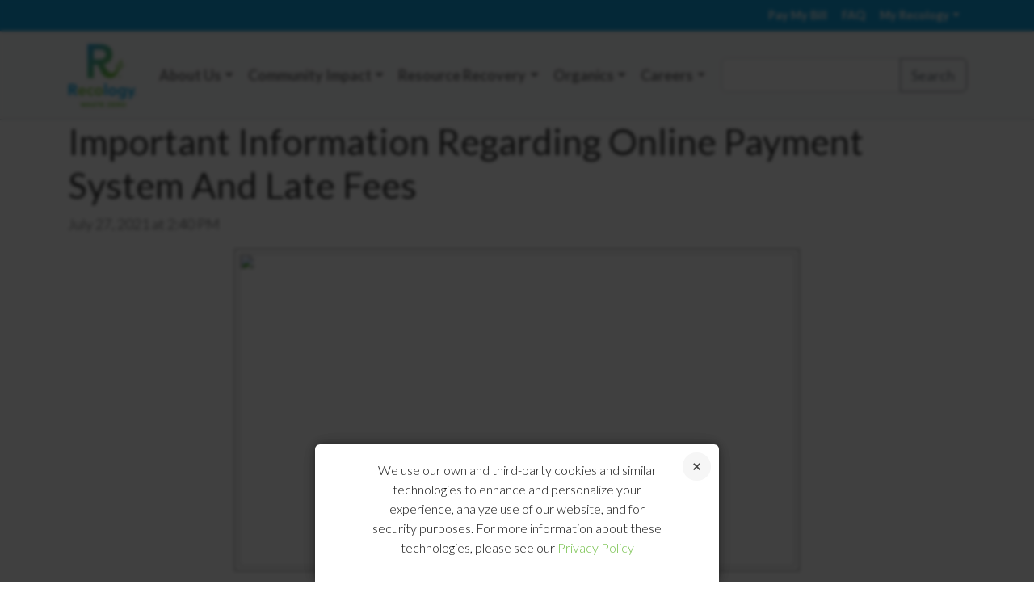

--- FILE ---
content_type: text/html; charset=UTF-8
request_url: https://staging.recology.com/recology_news/important-information-regarding-online-payment-system-and-late-fees-8/
body_size: 14222
content:

<!doctype html>
<html lang="en-US">
<head>
	<meta charset="UTF-8">
	<meta name="author" content="Recology">
	<meta name="viewport" content="width=device-width, initial-scale=1">
    <meta name="format-detection" content="telephone=no">
	<meta charset="UTF-8">
	<meta http-equiv="X-UA-Compatible" content="IE=edge">
	<link rel="shortcut icon" sizes="16x16" href="https://staging.recology.com/wp-content/themes/recology/images/icons/favicon-16x16.png">
	<link rel="shortcut icon" sizes="32x32" href="https://staging.recology.com/wp-content/themes/recology/images/icons/favicon-32x32.png">
	<link rel="shortcut icon" sizes="48x48" href="https://staging.recology.com/wp-content/themes/recology/images/icons/favicon-64x64.png">
	<link rel="shortcut icon" sizes="144x144" href="https://staging.recology.com/wp-content/themes/recology/images/icons/favicon-144x144.png">
    <link rel="apple-touch-icon" href="https://staging.recology.com/wp-content/themes/recology/images/icons/favicon-144x144.png">
    
    
		<script async src='https://tag.simpli.fi/sifitag/3b03f520-bd89-0138-7b03-06b4c2516bae'></script>
	    
	<title>Important Information Regarding Online Payment System And Late Fees - Recology</title>
	<link rel="profile" href="https://gmpg.org/xfn/11">
	<link rel="pingback" href="https://staging.recology.com/xmlrpc.php">

	
	<meta name='robots' content='index, follow, max-image-preview:large, max-snippet:-1, max-video-preview:-1' />
	<style>img:is([sizes="auto" i], [sizes^="auto," i]) { contain-intrinsic-size: 3000px 1500px }</style>
	
	<!-- This site is optimized with the Yoast SEO plugin v26.7 - https://yoast.com/wordpress/plugins/seo/ -->
	<meta name="description" content="Recology&#039;s new online payment system is live, go to Recology.com/Issaquah for more details. Late fee policy is being reinstated after a 16 month pause." />
	<link rel="canonical" href="https://staging.recology.com/recology_news/important-information-regarding-online-payment-system-and-late-fees-8/" />
	<meta property="og:locale" content="en_US" />
	<meta property="og:type" content="article" />
	<meta property="og:title" content="Important Information Regarding Online Payment System And Late Fees - Recology" />
	<meta property="og:description" content="Recology&#039;s new online payment system is live, go to Recology.com/Issaquah for more details. Late fee policy is being reinstated after a 16 month pause." />
	<meta property="og:url" content="https://staging.recology.com/recology_news/important-information-regarding-online-payment-system-and-late-fees-8/" />
	<meta property="og:site_name" content="Recology" />
	<meta name="twitter:card" content="summary_large_image" />
	<meta name="twitter:label1" content="Est. reading time" />
	<meta name="twitter:data1" content="1 minute" />
	<script type="application/ld+json" class="yoast-schema-graph">{"@context":"https://schema.org","@graph":[{"@type":"WebPage","@id":"https://staging.recology.com/recology_news/important-information-regarding-online-payment-system-and-late-fees-8/","url":"https://staging.recology.com/recology_news/important-information-regarding-online-payment-system-and-late-fees-8/","name":"Important Information Regarding Online Payment System And Late Fees - Recology","isPartOf":{"@id":"https://staging.recology.com/#website"},"datePublished":"2021-07-27T21:40:12+00:00","description":"Recology's new online payment system is live, go to Recology.com/Issaquah for more details. Late fee policy is being reinstated after a 16 month pause.","breadcrumb":{"@id":"https://staging.recology.com/recology_news/important-information-regarding-online-payment-system-and-late-fees-8/#breadcrumb"},"inLanguage":"en-US","potentialAction":[{"@type":"ReadAction","target":["https://staging.recology.com/recology_news/important-information-regarding-online-payment-system-and-late-fees-8/"]}]},{"@type":"BreadcrumbList","@id":"https://staging.recology.com/recology_news/important-information-regarding-online-payment-system-and-late-fees-8/#breadcrumb","itemListElement":[{"@type":"ListItem","position":1,"name":"Home","item":"https://staging.recology.com/"},{"@type":"ListItem","position":2,"name":"News","item":"https://staging.recology.com/news/"},{"@type":"ListItem","position":3,"name":"Important Information Regarding Online Payment System And Late Fees"}]},{"@type":"WebSite","@id":"https://staging.recology.com/#website","url":"https://staging.recology.com/","name":"Recology","description":"Waste Zero","potentialAction":[{"@type":"SearchAction","target":{"@type":"EntryPoint","urlTemplate":"https://staging.recology.com/?s={search_term_string}"},"query-input":{"@type":"PropertyValueSpecification","valueRequired":true,"valueName":"search_term_string"}}],"inLanguage":"en-US"}]}</script>
	<!-- / Yoast SEO plugin. -->


<link rel='dns-prefetch' href='//cdn.jsdelivr.net' />
<link rel='dns-prefetch' href='//code.jquery.com' />
<link rel='dns-prefetch' href='//translate.google.com' />
<link rel='dns-prefetch' href='//fonts.googleapis.com' />
<link rel="alternate" type="application/rss+xml" title="Recology &raquo; Feed" href="https://staging.recology.com/feed/" />
<link rel="alternate" type="application/rss+xml" title="Recology &raquo; Comments Feed" href="https://staging.recology.com/comments/feed/" />
<script type="text/javascript">
/* <![CDATA[ */
window._wpemojiSettings = {"baseUrl":"https:\/\/s.w.org\/images\/core\/emoji\/16.0.1\/72x72\/","ext":".png","svgUrl":"https:\/\/s.w.org\/images\/core\/emoji\/16.0.1\/svg\/","svgExt":".svg","source":{"concatemoji":"https:\/\/staging.recology.com\/wp-includes\/js\/wp-emoji-release.min.js"}};
/*! This file is auto-generated */
!function(s,n){var o,i,e;function c(e){try{var t={supportTests:e,timestamp:(new Date).valueOf()};sessionStorage.setItem(o,JSON.stringify(t))}catch(e){}}function p(e,t,n){e.clearRect(0,0,e.canvas.width,e.canvas.height),e.fillText(t,0,0);var t=new Uint32Array(e.getImageData(0,0,e.canvas.width,e.canvas.height).data),a=(e.clearRect(0,0,e.canvas.width,e.canvas.height),e.fillText(n,0,0),new Uint32Array(e.getImageData(0,0,e.canvas.width,e.canvas.height).data));return t.every(function(e,t){return e===a[t]})}function u(e,t){e.clearRect(0,0,e.canvas.width,e.canvas.height),e.fillText(t,0,0);for(var n=e.getImageData(16,16,1,1),a=0;a<n.data.length;a++)if(0!==n.data[a])return!1;return!0}function f(e,t,n,a){switch(t){case"flag":return n(e,"\ud83c\udff3\ufe0f\u200d\u26a7\ufe0f","\ud83c\udff3\ufe0f\u200b\u26a7\ufe0f")?!1:!n(e,"\ud83c\udde8\ud83c\uddf6","\ud83c\udde8\u200b\ud83c\uddf6")&&!n(e,"\ud83c\udff4\udb40\udc67\udb40\udc62\udb40\udc65\udb40\udc6e\udb40\udc67\udb40\udc7f","\ud83c\udff4\u200b\udb40\udc67\u200b\udb40\udc62\u200b\udb40\udc65\u200b\udb40\udc6e\u200b\udb40\udc67\u200b\udb40\udc7f");case"emoji":return!a(e,"\ud83e\udedf")}return!1}function g(e,t,n,a){var r="undefined"!=typeof WorkerGlobalScope&&self instanceof WorkerGlobalScope?new OffscreenCanvas(300,150):s.createElement("canvas"),o=r.getContext("2d",{willReadFrequently:!0}),i=(o.textBaseline="top",o.font="600 32px Arial",{});return e.forEach(function(e){i[e]=t(o,e,n,a)}),i}function t(e){var t=s.createElement("script");t.src=e,t.defer=!0,s.head.appendChild(t)}"undefined"!=typeof Promise&&(o="wpEmojiSettingsSupports",i=["flag","emoji"],n.supports={everything:!0,everythingExceptFlag:!0},e=new Promise(function(e){s.addEventListener("DOMContentLoaded",e,{once:!0})}),new Promise(function(t){var n=function(){try{var e=JSON.parse(sessionStorage.getItem(o));if("object"==typeof e&&"number"==typeof e.timestamp&&(new Date).valueOf()<e.timestamp+604800&&"object"==typeof e.supportTests)return e.supportTests}catch(e){}return null}();if(!n){if("undefined"!=typeof Worker&&"undefined"!=typeof OffscreenCanvas&&"undefined"!=typeof URL&&URL.createObjectURL&&"undefined"!=typeof Blob)try{var e="postMessage("+g.toString()+"("+[JSON.stringify(i),f.toString(),p.toString(),u.toString()].join(",")+"));",a=new Blob([e],{type:"text/javascript"}),r=new Worker(URL.createObjectURL(a),{name:"wpTestEmojiSupports"});return void(r.onmessage=function(e){c(n=e.data),r.terminate(),t(n)})}catch(e){}c(n=g(i,f,p,u))}t(n)}).then(function(e){for(var t in e)n.supports[t]=e[t],n.supports.everything=n.supports.everything&&n.supports[t],"flag"!==t&&(n.supports.everythingExceptFlag=n.supports.everythingExceptFlag&&n.supports[t]);n.supports.everythingExceptFlag=n.supports.everythingExceptFlag&&!n.supports.flag,n.DOMReady=!1,n.readyCallback=function(){n.DOMReady=!0}}).then(function(){return e}).then(function(){var e;n.supports.everything||(n.readyCallback(),(e=n.source||{}).concatemoji?t(e.concatemoji):e.wpemoji&&e.twemoji&&(t(e.twemoji),t(e.wpemoji)))}))}((window,document),window._wpemojiSettings);
/* ]]> */
</script>
<link rel='stylesheet' id='formidable-css' href='https://staging.recology.com/wp-content/plugins/formidable/css/formidableforms.css' type='text/css' media='all' />
<link rel='stylesheet' id='google-font-lato-css' href='https://fonts.googleapis.com/css?family=Lato:300,300i,400,700,700i' type='text/css' media='all' />
<link rel='stylesheet' id='bootstrap-css' href='https://staging.recology.com/wp-content/themes/recology/css/bootstrap.min.css' type='text/css' media='all' />
<link rel='stylesheet' id='bootstrap-icons-css' href='https://cdn.jsdelivr.net/npm/bootstrap-icons@1.8.1/font/bootstrap-icons.css' type='text/css' media='all' />
<link rel='stylesheet' id='main-site-css' href='https://staging.recology.com/wp-content/themes/recology/css/main.css' type='text/css' media='all' />
<link rel='stylesheet' id='main-header-css' href='https://staging.recology.com/wp-content/themes/recology/css/header.css' type='text/css' media='all' />
<style id='wp-emoji-styles-inline-css' type='text/css'>

	img.wp-smiley, img.emoji {
		display: inline !important;
		border: none !important;
		box-shadow: none !important;
		height: 1em !important;
		width: 1em !important;
		margin: 0 0.07em !important;
		vertical-align: -0.1em !important;
		background: none !important;
		padding: 0 !important;
	}
</style>
<link rel='stylesheet' id='wp-block-library-css' href='https://staging.recology.com/wp-includes/css/dist/block-library/style.min.css' type='text/css' media='all' />
<style id='classic-theme-styles-inline-css' type='text/css'>
/*! This file is auto-generated */
.wp-block-button__link{color:#fff;background-color:#32373c;border-radius:9999px;box-shadow:none;text-decoration:none;padding:calc(.667em + 2px) calc(1.333em + 2px);font-size:1.125em}.wp-block-file__button{background:#32373c;color:#fff;text-decoration:none}
</style>
<style id='global-styles-inline-css' type='text/css'>
:root{--wp--preset--aspect-ratio--square: 1;--wp--preset--aspect-ratio--4-3: 4/3;--wp--preset--aspect-ratio--3-4: 3/4;--wp--preset--aspect-ratio--3-2: 3/2;--wp--preset--aspect-ratio--2-3: 2/3;--wp--preset--aspect-ratio--16-9: 16/9;--wp--preset--aspect-ratio--9-16: 9/16;--wp--preset--color--black: #000000;--wp--preset--color--cyan-bluish-gray: #abb8c3;--wp--preset--color--white: #ffffff;--wp--preset--color--pale-pink: #f78da7;--wp--preset--color--vivid-red: #cf2e2e;--wp--preset--color--luminous-vivid-orange: #ff6900;--wp--preset--color--luminous-vivid-amber: #fcb900;--wp--preset--color--light-green-cyan: #7bdcb5;--wp--preset--color--vivid-green-cyan: #00d084;--wp--preset--color--pale-cyan-blue: #8ed1fc;--wp--preset--color--vivid-cyan-blue: #0693e3;--wp--preset--color--vivid-purple: #9b51e0;--wp--preset--gradient--vivid-cyan-blue-to-vivid-purple: linear-gradient(135deg,rgba(6,147,227,1) 0%,rgb(155,81,224) 100%);--wp--preset--gradient--light-green-cyan-to-vivid-green-cyan: linear-gradient(135deg,rgb(122,220,180) 0%,rgb(0,208,130) 100%);--wp--preset--gradient--luminous-vivid-amber-to-luminous-vivid-orange: linear-gradient(135deg,rgba(252,185,0,1) 0%,rgba(255,105,0,1) 100%);--wp--preset--gradient--luminous-vivid-orange-to-vivid-red: linear-gradient(135deg,rgba(255,105,0,1) 0%,rgb(207,46,46) 100%);--wp--preset--gradient--very-light-gray-to-cyan-bluish-gray: linear-gradient(135deg,rgb(238,238,238) 0%,rgb(169,184,195) 100%);--wp--preset--gradient--cool-to-warm-spectrum: linear-gradient(135deg,rgb(74,234,220) 0%,rgb(151,120,209) 20%,rgb(207,42,186) 40%,rgb(238,44,130) 60%,rgb(251,105,98) 80%,rgb(254,248,76) 100%);--wp--preset--gradient--blush-light-purple: linear-gradient(135deg,rgb(255,206,236) 0%,rgb(152,150,240) 100%);--wp--preset--gradient--blush-bordeaux: linear-gradient(135deg,rgb(254,205,165) 0%,rgb(254,45,45) 50%,rgb(107,0,62) 100%);--wp--preset--gradient--luminous-dusk: linear-gradient(135deg,rgb(255,203,112) 0%,rgb(199,81,192) 50%,rgb(65,88,208) 100%);--wp--preset--gradient--pale-ocean: linear-gradient(135deg,rgb(255,245,203) 0%,rgb(182,227,212) 50%,rgb(51,167,181) 100%);--wp--preset--gradient--electric-grass: linear-gradient(135deg,rgb(202,248,128) 0%,rgb(113,206,126) 100%);--wp--preset--gradient--midnight: linear-gradient(135deg,rgb(2,3,129) 0%,rgb(40,116,252) 100%);--wp--preset--font-size--small: 13px;--wp--preset--font-size--medium: 20px;--wp--preset--font-size--large: 36px;--wp--preset--font-size--x-large: 42px;--wp--preset--spacing--20: 0.44rem;--wp--preset--spacing--30: 0.67rem;--wp--preset--spacing--40: 1rem;--wp--preset--spacing--50: 1.5rem;--wp--preset--spacing--60: 2.25rem;--wp--preset--spacing--70: 3.38rem;--wp--preset--spacing--80: 5.06rem;--wp--preset--shadow--natural: 6px 6px 9px rgba(0, 0, 0, 0.2);--wp--preset--shadow--deep: 12px 12px 50px rgba(0, 0, 0, 0.4);--wp--preset--shadow--sharp: 6px 6px 0px rgba(0, 0, 0, 0.2);--wp--preset--shadow--outlined: 6px 6px 0px -3px rgba(255, 255, 255, 1), 6px 6px rgba(0, 0, 0, 1);--wp--preset--shadow--crisp: 6px 6px 0px rgba(0, 0, 0, 1);}:where(.is-layout-flex){gap: 0.5em;}:where(.is-layout-grid){gap: 0.5em;}body .is-layout-flex{display: flex;}.is-layout-flex{flex-wrap: wrap;align-items: center;}.is-layout-flex > :is(*, div){margin: 0;}body .is-layout-grid{display: grid;}.is-layout-grid > :is(*, div){margin: 0;}:where(.wp-block-columns.is-layout-flex){gap: 2em;}:where(.wp-block-columns.is-layout-grid){gap: 2em;}:where(.wp-block-post-template.is-layout-flex){gap: 1.25em;}:where(.wp-block-post-template.is-layout-grid){gap: 1.25em;}.has-black-color{color: var(--wp--preset--color--black) !important;}.has-cyan-bluish-gray-color{color: var(--wp--preset--color--cyan-bluish-gray) !important;}.has-white-color{color: var(--wp--preset--color--white) !important;}.has-pale-pink-color{color: var(--wp--preset--color--pale-pink) !important;}.has-vivid-red-color{color: var(--wp--preset--color--vivid-red) !important;}.has-luminous-vivid-orange-color{color: var(--wp--preset--color--luminous-vivid-orange) !important;}.has-luminous-vivid-amber-color{color: var(--wp--preset--color--luminous-vivid-amber) !important;}.has-light-green-cyan-color{color: var(--wp--preset--color--light-green-cyan) !important;}.has-vivid-green-cyan-color{color: var(--wp--preset--color--vivid-green-cyan) !important;}.has-pale-cyan-blue-color{color: var(--wp--preset--color--pale-cyan-blue) !important;}.has-vivid-cyan-blue-color{color: var(--wp--preset--color--vivid-cyan-blue) !important;}.has-vivid-purple-color{color: var(--wp--preset--color--vivid-purple) !important;}.has-black-background-color{background-color: var(--wp--preset--color--black) !important;}.has-cyan-bluish-gray-background-color{background-color: var(--wp--preset--color--cyan-bluish-gray) !important;}.has-white-background-color{background-color: var(--wp--preset--color--white) !important;}.has-pale-pink-background-color{background-color: var(--wp--preset--color--pale-pink) !important;}.has-vivid-red-background-color{background-color: var(--wp--preset--color--vivid-red) !important;}.has-luminous-vivid-orange-background-color{background-color: var(--wp--preset--color--luminous-vivid-orange) !important;}.has-luminous-vivid-amber-background-color{background-color: var(--wp--preset--color--luminous-vivid-amber) !important;}.has-light-green-cyan-background-color{background-color: var(--wp--preset--color--light-green-cyan) !important;}.has-vivid-green-cyan-background-color{background-color: var(--wp--preset--color--vivid-green-cyan) !important;}.has-pale-cyan-blue-background-color{background-color: var(--wp--preset--color--pale-cyan-blue) !important;}.has-vivid-cyan-blue-background-color{background-color: var(--wp--preset--color--vivid-cyan-blue) !important;}.has-vivid-purple-background-color{background-color: var(--wp--preset--color--vivid-purple) !important;}.has-black-border-color{border-color: var(--wp--preset--color--black) !important;}.has-cyan-bluish-gray-border-color{border-color: var(--wp--preset--color--cyan-bluish-gray) !important;}.has-white-border-color{border-color: var(--wp--preset--color--white) !important;}.has-pale-pink-border-color{border-color: var(--wp--preset--color--pale-pink) !important;}.has-vivid-red-border-color{border-color: var(--wp--preset--color--vivid-red) !important;}.has-luminous-vivid-orange-border-color{border-color: var(--wp--preset--color--luminous-vivid-orange) !important;}.has-luminous-vivid-amber-border-color{border-color: var(--wp--preset--color--luminous-vivid-amber) !important;}.has-light-green-cyan-border-color{border-color: var(--wp--preset--color--light-green-cyan) !important;}.has-vivid-green-cyan-border-color{border-color: var(--wp--preset--color--vivid-green-cyan) !important;}.has-pale-cyan-blue-border-color{border-color: var(--wp--preset--color--pale-cyan-blue) !important;}.has-vivid-cyan-blue-border-color{border-color: var(--wp--preset--color--vivid-cyan-blue) !important;}.has-vivid-purple-border-color{border-color: var(--wp--preset--color--vivid-purple) !important;}.has-vivid-cyan-blue-to-vivid-purple-gradient-background{background: var(--wp--preset--gradient--vivid-cyan-blue-to-vivid-purple) !important;}.has-light-green-cyan-to-vivid-green-cyan-gradient-background{background: var(--wp--preset--gradient--light-green-cyan-to-vivid-green-cyan) !important;}.has-luminous-vivid-amber-to-luminous-vivid-orange-gradient-background{background: var(--wp--preset--gradient--luminous-vivid-amber-to-luminous-vivid-orange) !important;}.has-luminous-vivid-orange-to-vivid-red-gradient-background{background: var(--wp--preset--gradient--luminous-vivid-orange-to-vivid-red) !important;}.has-very-light-gray-to-cyan-bluish-gray-gradient-background{background: var(--wp--preset--gradient--very-light-gray-to-cyan-bluish-gray) !important;}.has-cool-to-warm-spectrum-gradient-background{background: var(--wp--preset--gradient--cool-to-warm-spectrum) !important;}.has-blush-light-purple-gradient-background{background: var(--wp--preset--gradient--blush-light-purple) !important;}.has-blush-bordeaux-gradient-background{background: var(--wp--preset--gradient--blush-bordeaux) !important;}.has-luminous-dusk-gradient-background{background: var(--wp--preset--gradient--luminous-dusk) !important;}.has-pale-ocean-gradient-background{background: var(--wp--preset--gradient--pale-ocean) !important;}.has-electric-grass-gradient-background{background: var(--wp--preset--gradient--electric-grass) !important;}.has-midnight-gradient-background{background: var(--wp--preset--gradient--midnight) !important;}.has-small-font-size{font-size: var(--wp--preset--font-size--small) !important;}.has-medium-font-size{font-size: var(--wp--preset--font-size--medium) !important;}.has-large-font-size{font-size: var(--wp--preset--font-size--large) !important;}.has-x-large-font-size{font-size: var(--wp--preset--font-size--x-large) !important;}
:where(.wp-block-post-template.is-layout-flex){gap: 1.25em;}:where(.wp-block-post-template.is-layout-grid){gap: 1.25em;}
:where(.wp-block-columns.is-layout-flex){gap: 2em;}:where(.wp-block-columns.is-layout-grid){gap: 2em;}
:root :where(.wp-block-pullquote){font-size: 1.5em;line-height: 1.6;}
</style>
<link rel='stylesheet' id='cpsh-shortcodes-css' href='https://staging.recology.com/wp-content/plugins/column-shortcodes//assets/css/shortcodes.css' type='text/css' media='all' />
<link rel='stylesheet' id='google-language-translator-css' href='https://staging.recology.com/wp-content/plugins/google-language-translator/css/style.css' type='text/css' media='' />
<link rel='stylesheet' id='dbq-css' href='https://staging.recology.com/wp-content/plugins/recology-dbq-form/css/dbq.css' type='text/css' media='all' />
<link rel='stylesheet' id='locator-css' href='https://staging.recology.com/wp-content/plugins/recology-zip-selector/css/locator.css' type='text/css' media='all' />
<link rel='stylesheet' id='ZipSelectorStyle-css' href='https://staging.recology.com/wp-content/plugins/recology-zip-selector/css/zip-selector.css' type='text/css' media='' />
<link rel='stylesheet' id='responsive-lightbox-swipebox-css' href='https://staging.recology.com/wp-content/plugins/responsive-lightbox/assets/swipebox/swipebox.min.css' type='text/css' media='all' />
<link rel='stylesheet' id='_tk-style-css' href='https://staging.recology.com/wp-content/themes/recology/style.css' type='text/css' media='all' />
<link rel='stylesheet' id='cookie-notice-consent-theme-labs-css' href='https://staging.recology.com/wp-content/plugins/cookie-notice-consent/css/front-theme-labs.min.css' type='text/css' media='all' />
<link rel='stylesheet' id='team_manager-font-awesome-css' href='https://staging.recology.com/wp-content/plugins/team-showcase/assets/css/font-awesome.css' type='text/css' media='all' />
<link rel='stylesheet' id='team_manager-fontello-css' href='https://staging.recology.com/wp-content/plugins/team-showcase/assets/css/fontello.css' type='text/css' media='all' />
<link rel='stylesheet' id='team_manager-magnific-popup-css' href='https://staging.recology.com/wp-content/plugins/team-showcase/assets/css/magnific-popup.css' type='text/css' media='all' />
<link rel='stylesheet' id='team_manager-team-frontend-css' href='https://staging.recology.com/wp-content/plugins/team-showcase/assets/css/team-frontend.css' type='text/css' media='all' />
<link rel='stylesheet' id='team_manager-style1-css' href='https://staging.recology.com/wp-content/plugins/team-showcase/assets/css/style1.css' type='text/css' media='all' />
<!--n2css--><!--n2js--><script type="text/javascript" src="https://staging.recology.com/wp-content/themes/recology/js/libs/angular.min.js" id="angular-js"></script>
<script type="text/javascript" src="https://staging.recology.com/wp-content/themes/recology/js/libs/angular-ui-router.min.js" id="angular-ui-router-js"></script>
<script type="text/javascript" src="https://staging.recology.com/wp-content/themes/recology/js/libs/angular-animate.min.js" id="angular-animate-js"></script>
<script type="text/javascript" src="https://staging.recology.com/wp-content/themes/recology/js/libs/angular-sanitize.min.js" id="angular-sanitize-js"></script>
<script type="text/javascript" src="https://staging.recology.com/wp-content/themes/recology/js/pay-my-bill.js" id="pay-my-bill-js"></script>
<script type="text/javascript" src="https://cdn.jsdelivr.net/npm/bootstrap@5.2.0/dist/js/bootstrap.bundle.min.js" id="bootstrap-js"></script>
<script type="text/javascript" src="https://code.jquery.com/jquery-3.7.1.min.js" id="jquery3-js"></script>
<script type="text/javascript" src="https://staging.recology.com/wp-content/themes/recology/js/libs/vue.js" id="vue-js"></script>
<script type="text/javascript" src="https://staging.recology.com/wp-content/themes/recology/js/libs/axios.min.js" id="axios-js"></script>
<script type="text/javascript" src="https://staging.recology.com/wp-includes/js/jquery/jquery.min.js" id="jquery-core-js"></script>
<script type="text/javascript" src="https://staging.recology.com/wp-includes/js/jquery/jquery-migrate.min.js" id="jquery-migrate-js"></script>
<script type="text/javascript" src="https://staging.recology.com/wp-content/plugins/recology-change-service-form/js/controller.js" id="change_service_controller-js"></script>
<script type="text/javascript" src="https://staging.recology.com/wp-content/plugins/recology-dbq-form/js/controller.js" id="dbq_controller-js"></script>
<script type="text/javascript" src="https://staging.recology.com/wp-content/plugins/recology-zip-selector/js/locator.js" id="ZipSelector-js"></script>
<script type="text/javascript" src="https://staging.recology.com/wp-content/plugins/recology-zip-selector/js/zip-selector.js" id="ZipSelectorField-js"></script>
<script type="text/javascript" src="https://staging.recology.com/wp-content/plugins/responsive-lightbox/assets/dompurify/purify.min.js" id="dompurify-js"></script>
<script type="text/javascript" id="responsive-lightbox-sanitizer-js-before">
/* <![CDATA[ */
window.RLG = window.RLG || {}; window.RLG.sanitizeAllowedHosts = ["youtube.com","www.youtube.com","youtu.be","vimeo.com","player.vimeo.com"];
/* ]]> */
</script>
<script type="text/javascript" src="https://staging.recology.com/wp-content/plugins/responsive-lightbox/js/sanitizer.js" id="responsive-lightbox-sanitizer-js"></script>
<script type="text/javascript" src="https://staging.recology.com/wp-content/plugins/responsive-lightbox/assets/swipebox/jquery.swipebox.min.js" id="responsive-lightbox-swipebox-js"></script>
<script type="text/javascript" src="https://staging.recology.com/wp-includes/js/underscore.min.js" id="underscore-js"></script>
<script type="text/javascript" src="https://staging.recology.com/wp-content/plugins/responsive-lightbox/assets/infinitescroll/infinite-scroll.pkgd.min.js" id="responsive-lightbox-infinite-scroll-js"></script>
<script type="text/javascript" id="responsive-lightbox-js-before">
/* <![CDATA[ */
var rlArgs = {"script":"swipebox","selector":"lightbox","customEvents":"","activeGalleries":true,"animation":true,"hideCloseButtonOnMobile":false,"removeBarsOnMobile":false,"hideBars":true,"hideBarsDelay":5000,"videoMaxWidth":1080,"useSVG":true,"loopAtEnd":false,"woocommerce_gallery":false,"ajaxurl":"https:\/\/staging.recology.com\/wp-admin\/admin-ajax.php","nonce":"a0f72046b5","preview":false,"postId":59905,"scriptExtension":false};
/* ]]> */
</script>
<script type="text/javascript" src="https://staging.recology.com/wp-content/plugins/responsive-lightbox/js/front.js" id="responsive-lightbox-js"></script>
<script type="text/javascript" src="https://staging.recology.com/wp-content/plugins/team-showcase/assets/js/jquery.magnific-popup.js" id="team_manager-magnific-js"></script>
<script type="text/javascript" src="https://staging.recology.com/wp-content/plugins/team-showcase/assets/js/main.js" id="team_manager-main-js"></script>
<link rel="https://api.w.org/" href="https://staging.recology.com/wp-json/" /><link rel="EditURI" type="application/rsd+xml" title="RSD" href="https://staging.recology.com/xmlrpc.php?rsd" />
<link rel='shortlink' href='https://staging.recology.com/?p=59905' />
<link rel="alternate" title="oEmbed (JSON)" type="application/json+oembed" href="https://staging.recology.com/wp-json/oembed/1.0/embed?url=https%3A%2F%2Fstaging.recology.com%2Frecology_news%2Fimportant-information-regarding-online-payment-system-and-late-fees-8%2F" />
<link rel="alternate" title="oEmbed (XML)" type="text/xml+oembed" href="https://staging.recology.com/wp-json/oembed/1.0/embed?url=https%3A%2F%2Fstaging.recology.com%2Frecology_news%2Fimportant-information-regarding-online-payment-system-and-late-fees-8%2F&#038;format=xml" />
<style>#google_language_translator a{display:none!important;}div.skiptranslate.goog-te-gadget{display:inline!important;}.goog-te-gadget{color:transparent!important;}.goog-te-gadget{font-size:0px!important;}.goog-branding{display:none;}.goog-tooltip{display: none!important;}.goog-tooltip:hover{display: none!important;}.goog-text-highlight{background-color:transparent!important;border:none!important;box-shadow:none!important;}#google_language_translator select.goog-te-combo{color:#32373c;}div.skiptranslate{display:none!important;}body{top:0px!important;}#goog-gt-{display:none!important;}font font{background-color:transparent!important;box-shadow:none!important;position:initial!important;}#glt-translate-trigger{left:20px;right:auto;}#glt-translate-trigger > span{color:#ffffff;}#glt-translate-trigger{background:#f89406;}.goog-te-gadget .goog-te-combo{width:100%;}</style><script>document.documentElement.className += " js";</script>

<!-- Meta Pixel Code -->
<script type='text/javascript'>
!function(f,b,e,v,n,t,s){if(f.fbq)return;n=f.fbq=function(){n.callMethod?
n.callMethod.apply(n,arguments):n.queue.push(arguments)};if(!f._fbq)f._fbq=n;
n.push=n;n.loaded=!0;n.version='2.0';n.queue=[];t=b.createElement(e);t.async=!0;
t.src=v;s=b.getElementsByTagName(e)[0];s.parentNode.insertBefore(t,s)}(window,
document,'script','https://connect.facebook.net/en_US/fbevents.js');
</script>
<!-- End Meta Pixel Code -->
<script type='text/javascript'>var url = window.location.origin + '?ob=open-bridge';
            fbq('set', 'openbridge', '375655230834171', url);
fbq('init', '375655230834171', {}, {
    "agent": "wordpress-6.8.3-4.1.5"
})</script><script type='text/javascript'>
    fbq('track', 'PageView', []);
  </script><style type="text/css">.recentcomments a{display:inline !important;padding:0 !important;margin:0 !important;}</style>		<style type="text/css" id="wp-custom-css">
			.frm_forms{
	margin-top: 2rem;
}
.search-globally-container{
	display: none;
}		</style>
		</head>
<body class="wp-singular recology_news-template-default single single-recology_news postid-59905 wp-theme-recology cookie-consent-not-set">
    	<div class="company-select-menu">
	<a href="#" class="company-select_close js-close-menu"></a>
	<div class="company-select-menu-section">
		<div class="company-select-header">California</div>
		<ul class="company-select-list">
			<li><a href="/recology-american-canyon/" data-company-slug="recology-american-canyon">Recology American Canyon</a></li>
			<li><a href="/recology-arcata/" data-company-slug="recology-arcata">Recology Arcata</a></li>
			<li><a href="/recology-auburn-placer/" data-company-slug="recology-auburn-placer">Recology Auburn Placer</a></li>
			<li>
				Recology Butte Colusa Counties
				<ul>
					<li><a href="/recology-butte-colusa/chico/" data-company-slug="recology-butte-colusa" data-city-slug="chico">Chico</a></li>
					<li><a href="/recology-butte-colusa/city-of-colusa/" data-company-slug="recology-butte-colusa" data-city-slug="city-of-colusa">City of Colusa</a></li>
					<li><a href="/recology-butte-colusa/county-of-colusa/" data-company-slug="recology-butte-colusa" data-city-slug="county-of-colusa">County of Colusa</a></li>
					<li><a href="/recology-butte-colusa/butte-county/" data-company-slug="recology-butte-colusa" data-city-slug="butte-county">Butte County</a></li>
					<li><a href="/recology-butte-colusa/oroville/" data-company-slug="recology-butte-colusa" data-city-slug="oroville">Oroville</a></li>
					<li><a href="/recology-butte-colusa/williams/" data-company-slug="recology-butte-colusa" data-city-slug="williams">Williams</a></li>
				</ul>
			</li>
			<li><a href="/recology-davis/" data-company-slug="recology-davis">Recology Davis</a></li>
			<li><a href="/recology-del-norte/" data-company-slug="recology-del-norte">Recology Del Norte</a></li>
			<li><a href="/recology-dixon/" data-company-slug="recology-dixon">Recology Dixon</a></li>
			<li><a href="/recology-eel-river/" data-company-slug="recology-eel-river">Recology Eel River</a></li>
			<li>
				Recology Humboldt County
				<ul>
					<li><a href="/recology-humboldt-county/eureka/" data-company-slug="recology-humboldt-county" data-city-slug="eureka">Eureka</a></li>
					<li><a href="/recology-humboldt-county/fieldbrook/" data-company-slug="recology-humboldt-county" data-city-slug="fieldbrook">Fieldbrook</a></li>
					<li><a href="/recology-humboldt-county/garberville-holmes-redcrest/" data-company-slug="recology-humboldt-county" data-city-slug="garberville-holmes-redcrest">Garberville, Holmes, & Redcrest</a></li>
				</ul>
			</li>
			<li><a href="/recology-mariposa/" data-company-slug="recology-mariposa">Recology Mariposa</a></li>
		</ul>
	</div>
	<div class="company-select-menu-section">
		<div class="company-select-header">California Cont.</div>
		<ul class="company-select-list">
			<li><a href="/recology-mountain-view/" data-company-slug="recology-mountain-view">Recology Mountain View</a></li>
			<li>
				Recology of the Coast
				<ul>
					<li><a href="/recology-of-the-coast/el-granada-pillar-pt-miramar-princeton-montara-moss-beach/" data-company-slug="recology-of-the-coast" data-city-slug="el-granada-pillar-pt-miramar-princeton-montara-moss-beach">Pillar Pt., Moss Beach, Montara, Miramar, Princeton, El Granada</a></li>
					<li><a href="/recology-of-the-coast/pacifica/" data-company-slug="recology-of-the-coast" data-city-slug="pacifica">Pacifica</a></li>
				</ul>
			</li>
			<li><a href="/recology-sacramento/" data-company-slug="recology-sacramento">Recology Sacramento</a></li>
			<li><a href="/recology-san-benito-county/" data-company-slug="recology-san-benito-county">Recology San Benito County</a></li>
			<li><a href="/recology-san-bruno/" data-company-slug="recology-san-bruno">Recology San Bruno</a></li>
			<li><a href="/recology-san-francisco/" data-company-slug="recology-san-francisco">Recology San Francisco</a></li>
			<li><a href="/recology-san-mateo-county/" data-company-slug="recology-san-mateo-county">Recology San Mateo County</a></li>
			<li><a href="/recology-sonoma-marin/" data-company-slug="recology-sonoma-marin">Recology Sonoma Marin</a></li>
			<li>
				Recology South Bay
				<ul>
					<li><a href="/recology-south-bay/city-of-santa-clara/" data-company-slug="recology-south-bay" data-city-slug="city-of-santa-clara">City of Santa Clara</a></li>
					<li><a href="/recology-south-bay/cupertino/" data-company-slug="recology-south-bay" data-city-slug="cupertino">Cupertino</a></li>
					<li><a href="/recology-south-bay/santa-clara-county-residential/" data-company-slug="recology-south-bay" data-city-slug="santa-clara-county-residential">Santa Clara County</a></li>
				</ul>
			</li>
			<li><a href="/recology-south-valley/" data-company-slug="recology-south-valley">Recology South Valley</a></li>
			<li><a href="/recology-vacaville-solano/" data-company-slug="recology-vacaville-solano">Recology Vacaville</a></li>
			<li><a href="/recology-vallejo/" data-company-slug="recology-vallejo">Recology Vallejo</a></li>
			<li><a href="/recology-yuba-sutter/" data-company-slug="recology-yuba-sutter">Recology Yuba-Sutter</a></li>
		</ul>
	</div>
	<div class="company-select-menu-section">
		<div class="company-select-header">Oregon</div>
		<ul class="company-select-list">
			<li><a href="/recology-ashland/" data-company-slug="recology-ashland">Recology Ashland</a></li>
			<li><a href="/recology-clackamas/" data-company-slug="recology-clackamas">Recology Clackamas</a></li>
			<li><a href="/recology-portland/" data-company-slug="recology-portland">Recology Portland</a></li>
			<li>
				<a href="/recology-western-oregon/" data-company-slug="recology-western-oregon">Recology Western Oregon</a>
			</li>
		</ul>
		<div class="company-select-header">Washington</div>
		<ul class="company-select-list">
			<li>
				Recology King County
				<ul>
					<li><a href="/recology-king-county/bothell/" data-company-slug="recology-king-county" data-city-slug="bothell">Bothell</a></li>
                    <li><a href="/recology-king-county/burien/" data-company-slug="recology-king-county" data-city-slug="burien">Burien</a></li>
					<li><a href="/recology-king-county/carnation/" data-company-slug="recology-king-county" data-city-slug="carnation">Carnation</a></li>
					<li><a href="/recology-king-county/des-moines/" data-company-slug="recology-king-county" data-city-slug="des-moines">Des Moines</a></li>
					<li><a href="/recology-king-county/issaquah/" data-company-slug="recology-king-county" data-city-slug="issaquah">Issaquah</a></li>
					<li><a href="/recology-king-county/maple-valley/" data-company-slug="recology-king-county" data-city-slug="maple-valley">Maple Valley</a></li>
                    <li><a href="/recology-king-county/mercer-island/" data-company-slug="recology-king-county" data-city-slug="mercer-island">Mercer Island</a></li>
					<li><a href="/recology-king-county/north-bend/" data-company-slug="recology-king-county" data-city-slug="north-bend">North Bend</a></li>
					<li><a href="/recology-king-county/seatac/" data-company-slug="recology-king-county" data-city-slug="seatac">SeaTac</a></li>
					<li><a href="/recology-king-county/seattle/" data-company-slug="recology-king-county" data-city-slug="seattle">Seattle</a></li>
					<li><a href="/recology-king-county/shoreline/" data-company-slug="recology-king-county" data-city-slug="shoreline">Shoreline</a></li>
					<li><a href="/recology-king-county/tukwila/" data-company-slug="recology-king-county" data-city-slug="tukwila">Tukwila</a></li>
				</ul>
			</li>
		</ul>
	</div>
</div>
	<div id="zip-selector-modal" class="modal" tabindex="-1">
  <div class="modal-dialog modal-dialog-centered">
    <div class="modal-content">
      <div class="modal-header">
        <h5 class="modal-title"></h5>
        <button type="button" class="btn-close" data-bs-dismiss="modal" aria-label="Close"></button>
      </div>
      <div class="modal-body"></div>
      <div class="modal-footer"></div>
    </div>
  </div>
</div>
<header class="site-header bg-light">
	<nav class="navbar navbar-expand-lg navbar-light user-nav py-0">
		<div class="container">
			<div class="collapse navbar-collapse top-nav">
				<ul class="navbar-nav ms-auto">
										<li class="nav-item"><a class="nav-link" href="/bill-pay/" >Pay My Bill</a></li>
					<li class="nav-item"><a class="nav-link" href="/faq/">FAQ</a></li>

										
					<li class="nav-item dropdown">
												<a class="nav-link dropdown-toggle" data-bs-toggle="dropdown" href="#" role="button" aria-expanded="false">My Recology</a>
						<ul class="dropdown-menu">
														<li>
								<form class="px-2 py-2" id="zip-selector-form" name="zip-selector" method="post">
									<label for="zip-selector-field">Find a location:</label>
									<div class="d-inline-flex">
										<input type="text" class="form-control" id="zip-selector-field" name="zip-selector-field" placeholder="Zip code">
										<button class="btn btn-outline-secondary" type="submit" id="zip-search-button">Go</button>
									</div>
								</form>
							</li>
														<li><a class="dropdown-item company-selector" href="#">See All Locations</a></li>
						</ul>
					</li>
				</ul>
			</div>
		</div>
	</nav>
	<nav class="navbar navbar-expand-lg navbar-light global-nav">
		<div class="container">
			<a class="navbar-brand" href="https://staging.recology.com/">
				<img src="https://staging.recology.com/wp-content/themes/recology/images/logo.png" alt="Recology Logo">
			</a>
			<button class="navbar-toggler" type="button" data-bs-toggle="collapse" data-bs-target=".top-nav" aria-controls="navbarSupportedContent" aria-expanded="false" aria-label="Toggle navigation">
			  <span class="navbar-toggler-icon"></span>
			</button>
			<div class="collapse navbar-collapse top-nav" id="navbarSupportedContent">
				<div class="menu-main-menu-container"><ul id="menu-main-menu" class="navbar-nav mb-2 mb-lg-0"><li  id="menu-item-65534" class="menu-item menu-item-type-custom menu-item-object-custom menu-item-has-children dropdown nav-item nav-item-65534 nav-item"><a href="#" class="nav-link  dropdown-toggle" data-bs-toggle="dropdown" aria-haspopup="true" aria-expanded="false">About Us</a>
<ul class="dropdown-menu  depth_0">
	<li  id="menu-item-66052" class="menu-item menu-item-type-post_type menu-item-object-page nav-item nav-item-66052 nav-item"><a href="https://staging.recology.com/about-us/mission-vision/" class="dropdown-item ">Our Mission &#038; Vision</a></li>
	<li  id="menu-item-66053" class="menu-item menu-item-type-post_type menu-item-object-page nav-item nav-item-66053 nav-item"><a href="https://staging.recology.com/about-us/employee-owned/" class="dropdown-item ">Employee-Owned</a></li>
	<li  id="menu-item-66054" class="menu-item menu-item-type-post_type menu-item-object-page nav-item nav-item-66054 nav-item"><a href="https://staging.recology.com/about-us/where-we-serve/" class="dropdown-item ">Where We Serve</a></li>
	<li  id="menu-item-66055" class="menu-item menu-item-type-post_type menu-item-object-page nav-item nav-item-66055 nav-item"><a href="https://staging.recology.com/about-us/our-history/" class="dropdown-item ">Our History</a></li>
	<li  id="menu-item-66056" class="menu-item menu-item-type-post_type menu-item-object-page nav-item nav-item-66056 nav-item"><a href="https://staging.recology.com/about-us/our-leadership/" class="dropdown-item ">Our Leadership</a></li>
</ul>
</li>
<li  id="menu-item-67034" class="menu-item menu-item-type-custom menu-item-object-custom menu-item-has-children dropdown nav-item nav-item-67034 nav-item"><a href="#" class="nav-link  dropdown-toggle" data-bs-toggle="dropdown" aria-haspopup="true" aria-expanded="false">Community Impact</a>
<ul class="dropdown-menu  depth_0">
	<li  id="menu-item-67278" class="menu-item menu-item-type-post_type menu-item-object-page nav-item nav-item-67278 nav-item"><a href="https://staging.recology.com/community-impact/recology-in-the-news-archive/" class="dropdown-item ">Recology in the News</a></li>
	<li  id="menu-item-67028" class="menu-item menu-item-type-post_type menu-item-object-page nav-item nav-item-67028 nav-item"><a href="https://staging.recology.com/community-impact/success-stories/" class="dropdown-item ">Success Stories</a></li>
	<li  id="menu-item-67025" class="menu-item menu-item-type-post_type menu-item-object-page nav-item nav-item-67025 nav-item"><a href="https://staging.recology.com/community-impact/government-partnership/" class="dropdown-item ">Government Partnership</a></li>
	<li  id="menu-item-66306" class="menu-item menu-item-type-post_type menu-item-object-page nav-item nav-item-66306 nav-item"><a href="https://staging.recology.com/community-impact/art-of-recology/" class="dropdown-item ">The Art of Recology</a></li>
	<li  id="menu-item-66307" class="menu-item menu-item-type-post_type menu-item-object-page nav-item nav-item-66307 nav-item"><a href="https://staging.recology.com/community-impact/volunteer-program/" class="dropdown-item ">Volunteer Program</a></li>
	<li  id="menu-item-66312" class="menu-item menu-item-type-post_type menu-item-object-page nav-item nav-item-66312 nav-item"><a href="https://staging.recology.com/community-impact/education/" class="dropdown-item ">Education &#038; Outreach</a></li>
</ul>
</li>
<li  id="menu-item-65540" class="menu-item menu-item-type-custom menu-item-object-custom menu-item-has-children dropdown nav-item nav-item-65540 nav-item"><a href="#" class="nav-link  dropdown-toggle" data-bs-toggle="dropdown" aria-haspopup="true" aria-expanded="false">Resource Recovery</a>
<ul class="dropdown-menu  depth_0">
	<li  id="menu-item-66279" class="menu-item menu-item-type-post_type menu-item-object-page nav-item nav-item-66279 nav-item"><a href="https://staging.recology.com/resource-recovery/waste-zero/" class="dropdown-item ">Waste Zero</a></li>
	<li  id="menu-item-66287" class="menu-item menu-item-type-post_type menu-item-object-page nav-item nav-item-66287 nav-item"><a href="https://staging.recology.com/resource-recovery/technology-innovation/" class="dropdown-item ">Technology &#038; Innovation</a></li>
	<li  id="menu-item-66294" class="menu-item menu-item-type-post_type menu-item-object-page nav-item nav-item-66294 nav-item"><a href="https://staging.recology.com/resource-recovery/commodities/" class="dropdown-item ">Commodities</a></li>
	<li  id="menu-item-77133" class="menu-item menu-item-type-post_type menu-item-object-page nav-item nav-item-77133 nav-item"><a href="https://staging.recology.com/sustainability-at-recology/" class="dropdown-item ">Sustainability</a></li>
</ul>
</li>
<li  id="menu-item-65550" class="menu-item menu-item-type-custom menu-item-object-custom menu-item-has-children dropdown nav-item nav-item-65550 nav-item"><a href="#" class="nav-link  dropdown-toggle" data-bs-toggle="dropdown" aria-haspopup="true" aria-expanded="false">Organics</a>
<ul class="dropdown-menu  depth_0">
	<li  id="menu-item-67060" class="menu-item menu-item-type-post_type menu-item-object-page nav-item nav-item-67060 nav-item"><a href="https://staging.recology.com/organics/" class="dropdown-item ">Who We Are</a></li>
	<li  id="menu-item-67049" class="menu-item menu-item-type-post_type menu-item-object-page menu-item-has-children dropdown nav-item nav-item-67049 dropdown-menu-end nav-item"><a href="https://staging.recology.com/organics/products/" class="dropdown-item  dropdown-toggle" data-bs-toggle="dropdown" aria-haspopup="true" aria-expanded="false">Our Products</a>
	<ul class="dropdown-menu sub-menu  depth_1">
		<li  id="menu-item-67080" class="menu-item menu-item-type-post_type menu-item-object-page nav-item nav-item-67080 nav-item"><a href="https://staging.recology.com/organics/products/compost/" class="dropdown-item ">Compost</a></li>
		<li  id="menu-item-67079" class="menu-item menu-item-type-post_type menu-item-object-page nav-item nav-item-67079 nav-item"><a href="https://staging.recology.com/organics/products/mulch/" class="dropdown-item ">Mulch</a></li>
		<li  id="menu-item-67078" class="menu-item menu-item-type-post_type menu-item-object-page nav-item nav-item-67078 nav-item"><a href="https://staging.recology.com/organics/products/soil-blends/" class="dropdown-item ">Soil Blends</a></li>
	</ul>
</li>
	<li  id="menu-item-67063" class="menu-item menu-item-type-post_type menu-item-object-page nav-item nav-item-67063 nav-item"><a href="https://staging.recology.com/organics/specialty-services/" class="dropdown-item ">Specialty Services</a></li>
	<li  id="menu-item-67069" class="menu-item menu-item-type-post_type menu-item-object-page nav-item nav-item-67069 nav-item"><a href="https://staging.recology.com/organics/testimonials/" class="dropdown-item ">Testimonials</a></li>
	<li  id="menu-item-67072" class="menu-item menu-item-type-post_type menu-item-object-page nav-item nav-item-67072 nav-item"><a href="https://staging.recology.com/organics/partnerships/" class="dropdown-item ">Partnerships</a></li>
</ul>
</li>
<li  id="menu-item-65722" class="menu-item menu-item-type-custom menu-item-object-custom menu-item-has-children dropdown nav-item nav-item-65722 nav-item"><a href="#" class="nav-link  dropdown-toggle" data-bs-toggle="dropdown" aria-haspopup="true" aria-expanded="false">Careers</a>
<ul class="dropdown-menu  depth_0">
	<li  id="menu-item-65719" class="menu-item menu-item-type-post_type menu-item-object-page nav-item nav-item-65719 nav-item"><a href="https://staging.recology.com/careers/" class="dropdown-item ">Working at Recology</a></li>
	<li  id="menu-item-65725" class="menu-item menu-item-type-post_type menu-item-object-page nav-item nav-item-65725 nav-item"><a href="https://staging.recology.com/careers/community/" class="dropdown-item ">Employee Community</a></li>
</ul>
</li>
</ul></div>				<form class="d-flex ms-auto" role="search" method="get" action="https://staging.recology.com/">
					<div class="input-group mb-auto">
						<input type="text" class="form-control" placeholder="" aria-label="Search query" aria-describedby="global-search-button" name="s" value="">						
						<button class="btn btn-outline-secondary" type="submit" id="global-search-button">Search</button>
					</div>
				</form>
			</div>
		</div>
	</nav>
</header>

<div class="page-recology_news">
			<article id="post-59905" class="post-59905 recology_news type-recology_news status-publish hentry category-issaquah">
			<div class="container">
				<h1>Important Information Regarding Online Payment System And Late Fees</h1>
				<p>July 27, 2021 at 2:40 PM</p>
				<div class="article-text">
					<div class="news-image-container">
						<div class="aspect-ratio-16by9">
							<img src=""/>
						</div>
					</div>
					<p style="text-align: left;"><strong>New Payment Portal Information</strong><o:p></o:p></p>
<p>\Effective July 15th, 2021 Recology King County’s new payment portal is operational. Please <a href="https://www.e-billexpress.com/ebpp/RecologyKC/">visit here</a> to sign up for an online account, make payments, and view invoices.</p>
<p>&nbsp;</p>
<p style="text-align: left;"><strong>Information Regarding Late Fees</strong><o:p></o:p></p>
<p style="text-align: left;">In March 2020, Recology King County temporarily suspended late fees, credit holds, and cancellation of service for all customers due to the COVID 19 pandemic. <o:p></o:p></p>
<p style="text-align: left;">Effective July 1st, 2021, Recology King County’s standard policy for late and unpaid invoices will be reinstated. Late fees will be implemented on invoices that remain unpaid by the next billing cycle. Qualifying customers can set up a payment plan by calling or e-mailing Recology Customer Service at Issaquah@Recology.com or call <span>425.837.1234</span>. <o:p></o:p></p>
				</div>
			</div>
		</article>

	</div>


<footer class="page-footer">
    <div class="container">
		<div class="footer-sidebar d-flex justify-content-center">
		<ul class="page-footer-social_list">
			<li><a href="https://www.facebook.com/Recology" target="_blank"><img src="/wp-content/themes/recology/images/icons/social/icon-social-fb.png" width="24" height="24" alt="Facebook icon" aria-label="Facebook (Opens in new window)"></a></li>
			<li><a href="https://twitter.com/RecologyWZ" target="_blank"><img src="/wp-content/themes/recology/images/icons/social/icon-social-twitter.png" width="24" height="24" alt="Twitter icon" aria-label="Twitter (Opens in new window)"></a></li>
			<li><a href="https://www.linkedin.com/company/recology" target="_blank"><img src="/wp-content/themes/recology/images/icons/social/icon-social-linkedin.png" width="24" height="24" alt="LinkedIn icon" aria-label="LinkedIn (Opens in new window)"></a></li>
			<li><a href="https://www.youtube.com/user/Recologize" target="_blank"><img src="/wp-content/themes/recology/images/icons/social/icon-social-youtube.png" width="24" height="24" alt="YouTube icon" aria-label="YouTube (Opens in new window)"></a></li>
			<li><a href="https://www.instagram.com/recology" target="_blank"><img src="/wp-content/themes/recology/images/icons/social/icon-social-instagram.png" width="24" height="24" alt="Instagram icon" aria-label="Instagram (Opens in new window)"></a></li>
            		</ul>

		</div>
		<nav class="navbar navbar-expand-sm navbar-light footer-nav">
			<div class="container">
				<div class="menu-footer-menu-container"><ul id="menu-footer-menu" class="navbar-nav mb-2 mb-lg-0 justify-content-center"><li  id="menu-item-66259" class="menu-item menu-item-type-post_type menu-item-object-page nav-item nav-item-66259 nav-item"><a href="https://staging.recology.com/privacy/" class="nav-link ">Privacy Policy</a></li>
<li  id="menu-item-66258" class="menu-item menu-item-type-post_type menu-item-object-page nav-item nav-item-66258 nav-item"><a href="https://staging.recology.com/terms/" class="nav-link ">Terms of Use</a></li>
<li  id="menu-item-66257" class="menu-item menu-item-type-post_type menu-item-object-page nav-item nav-item-66257 nav-item"><a href="https://staging.recology.com/disclosures/" class="nav-link ">Disclosures</a></li>
<li  id="menu-item-68951" class="menu-item menu-item-type-post_type menu-item-object-page nav-item nav-item-68951 nav-item"><a href="https://staging.recology.com/compliance/" class="nav-link ">Compliance</a></li>
</ul></div>			</div>
		</nav>
		<div class="footer-google-translator justify-content-center"><div id="google_language_translator" class="default-language-en"></div></div>
    </div>
</footer>

<!--[if lt IE 9]>
    <script src="https://staging.recology.com/wp-content/themes/recology/js/libs/html5shiv.js"></script>
<![endif]-->

<div id="site_modal">
    <div id="modal_content"><h3 id="modal_head"></h3><span id="modal_text"></span></div>
</div>

<script type="speculationrules">
{"prefetch":[{"source":"document","where":{"and":[{"href_matches":"\/*"},{"not":{"href_matches":["\/wp-*.php","\/wp-admin\/*","\/wp-content\/uploads\/*","\/wp-content\/*","\/wp-content\/plugins\/*","\/wp-content\/themes\/recology\/*","\/*\\?(.+)"]}},{"not":{"selector_matches":"a[rel~=\"nofollow\"]"}},{"not":{"selector_matches":".no-prefetch, .no-prefetch a"}}]},"eagerness":"conservative"}]}
</script>
<div id='glt-footer'></div><script>function GoogleLanguageTranslatorInit() { new google.translate.TranslateElement({pageLanguage: 'en', includedLanguages:'zh-CN,zh-TW,en,hi,ja,ko,ru,es,vi', autoDisplay: false}, 'google_language_translator');}</script>    <!-- Meta Pixel Event Code -->
    <script type='text/javascript'>
        document.addEventListener( 'wpcf7mailsent', function( event ) {
        if( "fb_pxl_code" in event.detail.apiResponse){
            eval(event.detail.apiResponse.fb_pxl_code);
        }
        }, false );
    </script>
    <!-- End Meta Pixel Event Code -->
        <div id='fb-pxl-ajax-code'></div><script type="text/javascript" src="https://staging.recology.com/wp-content/themes/recology/js/helpers/tabs.js" id="tabs-js"></script>
<script type="text/javascript" src="https://staging.recology.com/wp-content/themes/recology/js/helpers/popups.js" id="popups-js"></script>
<script type="text/javascript" src="https://staging.recology.com/wp-content/themes/recology/js/helpers/layout.js" id="layout-js"></script>
<script type="text/javascript" src="https://staging.recology.com/wp-content/themes/recology/js/helpers/numericInput.js" id="numericInput-js"></script>
<script type="text/javascript" src="https://staging.recology.com/wp-content/themes/recology/js/widget/video.js" id="video-js"></script>
<script type="text/javascript" src="https://staging.recology.com/wp-content/themes/recology/js/widget/validatedInput.js" id="validatedInput-js"></script>
<script type="text/javascript" src="https://staging.recology.com/wp-content/themes/recology/js/debris.js" id="debris-js"></script>
<script type="text/javascript" src="https://staging.recology.com/wp-content/themes/recology/js/ui.js" id="ui-js"></script>
<script type="text/javascript" src="https://staging.recology.com/wp-content/themes/recology/js/functions.js" id="site-functions-js"></script>
<script type="text/javascript" src="https://staging.recology.com/wp-content/plugins/google-language-translator/js/scripts.js" id="scripts-js"></script>
<script type="text/javascript" src="//translate.google.com/translate_a/element.js?cb=GoogleLanguageTranslatorInit" id="scripts-google-js"></script>
<script type="text/javascript" src="https://staging.recology.com/wp-content/plugins/recology-zip-selector/js/for-your-area.js" id="foryourarea-js"></script>
<script type="text/javascript" id="cookie-notice-consent-js-before">
/* <![CDATA[ */
var cncArgs = {"uuid":0,"reload":1,"cache":1,"secure":1,"log":1,"cookieExpiration":30,"revokeAll":1,"revokeNotice":"Your consent settings have been reset. Additionally, any cookies set for this domain have been cleared.","ajax_url":"https:\/\/staging.recology.com\/wp-admin\/admin-ajax.php","ajax_nonce":"778a6ef0a2","remote_addr":"18.117.85.94","http_user_agent":"Mozilla\/5.0 (Macintosh; Intel Mac OS X 10_15_7) AppleWebKit\/537.36 (KHTML, like Gecko) Chrome\/131.0.0.0 Safari\/537.36; ClaudeBot\/1.0; +claudebot@anthropic.com)"}
/* ]]> */
</script>
<script type="text/javascript" src="https://staging.recology.com/wp-content/plugins/cookie-notice-consent/js/front.min.js" id="cookie-notice-consent-js"></script>
<script type="text/javascript" src="https://staging.recology.com/wp-content/plugins/recology-honeypot/recology-honeypot.js" id="recology-honeypot-js"></script>
<script type="text/javascript" src="https://staging.recology.com/wp-includes/js/imagesloaded.min.js" id="imagesloaded-js"></script>
<script type="text/javascript" src="https://staging.recology.com/wp-includes/js/jquery/ui/core.min.js" id="jquery-ui-core-js"></script>
<script type="text/javascript" src="https://staging.recology.com/wp-includes/js/jquery/ui/mouse.min.js" id="jquery-ui-mouse-js"></script>
<script type="text/javascript" src="https://staging.recology.com/wp-includes/js/jquery/ui/sortable.min.js" id="jquery-ui-sortable-js"></script>
<script type="text/javascript" src="https://staging.recology.com/wp-includes/js/jquery/ui/draggable.min.js" id="jquery-ui-draggable-js"></script>
<script type="text/javascript" src="https://staging.recology.com/wp-includes/js/jquery/ui/droppable.min.js" id="jquery-ui-droppable-js"></script>
    <!-- Cookie Consent JavaScript Detection -->
    <script>
    (function() {
        // Log initial state for debugging
        const initialCookieState = document.cookie.includes('cookie_consent');
        //console.log("Initial cookie consent state:", initialCookieState ? "Exists" : "Does not exist");
        
        // Define tracking scripts (these will be controlled by the cookie check)
        const trackingScripts = [
            // Google Analytics
            {
                id: 'ga-gtag',
                src: 'https://www.googletagmanager.com/gtag/js?id=G-GM1K41466F'
            },
            {
                id: 'ga-config',
                inline: `
                    window.dataLayer = window.dataLayer || [];
                    function gtag(){dataLayer.push(arguments);}
                    gtag('js', new Date());
                    gtag('config', 'G-GM1K41466F');
                    gtag('config', 'UA-87687081-1');
                `
            },
            // Google Tag Manager
            {
                id: 'gtm-script',
                inline: `
                    (function(w,d,s,l,i){w[l]=w[l]||[];w[l].push({'gtm.start':
                    new Date().getTime(),event:'gtm.js'});var f=d.getElementsByTagName(s)[0],
                    j=d.createElement(s),dl=l!='dataLayer'?'&l='+l:'';j.async=true;j.src=
                    'https://www.googletagmanager.com/gtm.js?id='+i+dl;f.parentNode.insertBefore(j,f);
                    })(window,document,'script','dataLayer','GTM-WHWLF49');
                `
            },
            // Google Tag Manager - Beacon Media
            {
                id: 'gtm-beacon',
                inline: `
                    (function(w,d,s,l,i){w[l]=w[l]||[];w[l].push({'gtm.start':
                    new Date().getTime(),event:'gtm.js'});var f=d.getElementsByTagName(s)[0],
                    j=d.createElement(s),dl=l!='dataLayer'?'&l='+l:'';j.async=true;j.src=
                    'https://www.googletagmanager.com/gtm.js?id='+i+dl;f.parentNode.insertBefore(j,f);
                    })(window,document,'script','dataLayer','GTM-T5QWFWL');
                `
            },
            // Facebook Pixel
            {
                id: 'fb-pixel',
                inline: `
                    !function(f,b,e,v,n,t,s)
                    {if(f.fbq)return;n=f.fbq=function(){n.callMethod?
                    n.callMethod.apply(n,arguments):n.queue.push(arguments)};
                    if(!f._fbq)f._fbq=n;n.push=n;n.loaded=!0;n.version='2.0';
                    n.queue=[];t=b.createElement(e);t.async=!0;
                    t.src=v;s=b.getElementsByTagName(e)[0];
                    s.parentNode.insertBefore(t,s)}(window, document,'script',
                    'https://connect.facebook.net/en_US/fbevents.js');
                    
                    fbq('init', '231385328956510');
					fbq('init', '375655230834171');
                    fbq('init', '978820776611689');
                    fbq('track', 'PageView');
                `
            },
            // Twitter Pixel
            {
                id: 'twitter-pixel',
                inline: `
                    !function(e,t,n,s,u,a){e.twq||(s=e.twq=function(){s.exe?s.exe.apply(s,arguments):s.queue.push(arguments);
                    },s.version='1.1',s.queue=[],u=t.createElement(n),u.async=!0,u.src='https://static.ads-twitter.com/uwt.js',
                    a=t.getElementsByTagName(n)[0],a.parentNode.insertBefore(u,a))}(window,document,'script');
                    twq('config','oetij');
                `
            },
            // LinkedIn Pixel
            {
                id: 'linkedin-pixel',
                inline: `
                    _linkedin_partner_id = "4797884";
                    window._linkedin_data_partner_ids = window._linkedin_data_partner_ids || [];
                    window._linkedin_data_partner_ids.push(_linkedin_partner_id);
                    
                    (function(l) {
                    if (!l){window.lintrk = function(a,b){window.lintrk.q.push([a,b])};
                    window.lintrk.q=[]}
                    var s = document.getElementsByTagName("script")[0];
                    var b = document.createElement("script");
                    b.type = "text/javascript";b.async = true;
                    b.src = "https://snap.licdn.com/li.lms-analytics/insight.min.js";
                    s.parentNode.insertBefore(b, s);})(window.lintrk);
                `
            }
        ];
        
        // Function to check if cookie exists
        function hasCookieConsent() {
            return document.cookie.includes('cookie_consent');
        }
        
        // Function to load all tracking scripts
        function loadTrackingScripts() {
            console.log('Loading tracking scripts based on cookie consent');
            
            // Check if already loaded to prevent duplicates
            if (window._trackingScriptsLoaded) {
                return;
            }
            
            // Mark as loaded
            window._trackingScriptsLoaded = true;
            
            // Load each tracking script
            trackingScripts.forEach(script => {
                // Skip if already loaded
                if (document.getElementById(script.id)) {
                    return;
                }
                
                if (script.src) {
                    // External script
                    const scriptEl = document.createElement('script');
                    scriptEl.id = script.id;
                    scriptEl.async = true;
                    scriptEl.src = script.src;
                    document.head.appendChild(scriptEl);
                } else if (script.inline) {
                    // Inline script
                    const scriptEl = document.createElement('script');
                    scriptEl.id = script.id;
                    scriptEl.textContent = script.inline;
                    document.head.appendChild(scriptEl);
                }
            });
            
            // Add GTM noscript frames
            addNoscriptElements();
        }
        
        // Function to add GTM noscript elements
        function addNoscriptElements() {
            // GTM noscript
            const noscript1 = document.createElement('noscript');
            const iframe1 = document.createElement('iframe');
            iframe1.src = 'https://www.googletagmanager.com/ns.html?id=GTM-WHWLF49';
            iframe1.height = '0';
            iframe1.width = '0';
            iframe1.style.display = 'none';
            iframe1.style.visibility = 'hidden';
            noscript1.appendChild(iframe1);
            document.body.appendChild(noscript1);
            
            // GTM Beacon noscript
            const noscript2 = document.createElement('noscript');
            const iframe2 = document.createElement('iframe');
            iframe2.src = 'https://www.googletagmanager.com/ns.html?id=GTM-T5QWFWL';
            iframe2.height = '0';
            iframe2.width = '0';
            iframe2.style.display = 'none';
            iframe2.style.visibility = 'hidden';
            noscript2.appendChild(iframe2);
            document.body.appendChild(noscript2);
        }
        
        // Initialize as soon as possible
        if (hasCookieConsent()) {
            loadTrackingScripts();
        } else {
            console.log('Waiting for cookie consent and page refresh...');
            
            // Since we know the page will refresh, we don't need to add
            // listeners to detect changes during the current page load
        }
    })();
    </script>
    		<div id="cookie-notice-consent" role="banner" class="cookie-notice-consent cookie-notice-consent--hidden" aria-label="Cookie Notice & Consent">
						<div class="cookie-notice-consent__container">
												<div class="cookie-notice-consent__text">We use our own and third-party cookies and similar technologies to enhance and personalize your experience, analyze use of our website, and for security purposes. For more information about these technologies, please see our <a href="/privacy/">Privacy Policy</a></div>
																				<div class="cookie-notice-consent__categories cookie-notice-consent__categories--inline">
															<div class="cookie-notice-consent__category cookie-notice-consent__category-essential">
						<input checked="checked" disabled="disabled" type="checkbox" name="cookie-notice-consent__category-essential__checkbox" id="cookie-notice-consent__category-essential__checkbox" data-cookie-category="category_essential">
						<label for="cookie-notice-consent__category-essential__checkbox">Essential Cookies</label>
											</div>
									</div>
																<div class="cookie-notice-consent__buttons">
															<a href="#cookies-accepted" class="cookie-notice-consent__button cookie-notice-consent__accept-button" id="cookie-notice-consent__accept-button" aria-label="Accept cookies">Accept cookies</a>
																				<a href="#cookies-rejected" class="cookie-notice-consent__button cookie-notice-consent__reject-button" id="cookie-notice-consent__reject-button" aria-label="Reject cookies">Reject cookies</a>
																			</div>
							</div>
					</div>
			

	
<script>(function(){function c(){var b=a.contentDocument||a.contentWindow.document;if(b){var d=b.createElement('script');d.innerHTML="window.__CF$cv$params={r:'9c00c2919ef2c60e',t:'MTc2ODc2NzI4MS4wMDAwMDA='};var a=document.createElement('script');a.nonce='';a.src='/cdn-cgi/challenge-platform/scripts/jsd/main.js';document.getElementsByTagName('head')[0].appendChild(a);";b.getElementsByTagName('head')[0].appendChild(d)}}if(document.body){var a=document.createElement('iframe');a.height=1;a.width=1;a.style.position='absolute';a.style.top=0;a.style.left=0;a.style.border='none';a.style.visibility='hidden';document.body.appendChild(a);if('loading'!==document.readyState)c();else if(window.addEventListener)document.addEventListener('DOMContentLoaded',c);else{var e=document.onreadystatechange||function(){};document.onreadystatechange=function(b){e(b);'loading'!==document.readyState&&(document.onreadystatechange=e,c())}}}})();</script></body>
</html>



--- FILE ---
content_type: text/css
request_url: https://staging.recology.com/wp-content/themes/recology/style.css
body_size: 161
content:
/*
Theme Name: Recology Wordpress
Theme URI:
Author: Larry Vollmer
Author URI: http://recology.com/
Description: This is the Recology Wordpress theme. It uses the Twitter Bootstrap Framework.
Version: 1.0
License: GNU General Public License v3.0 /
License URI: http://www.gnu.org/licenses/gpl-3.0.html
Tags: bootstrap

Credits:

1. Bootstrap

 * Bootstrap v3.3.6 (http://getbootstrap.com)
 * Copyright 2011-2015 Twitter, Inc.
 * Licensed under MIT (https://github.com/twbs/bootstrap/blob/master/LICENSE)

 * Generated using the Bootstrap Customizer (http://getbootstrap.com/customize/?id=f58353a31151a8c05d7c)
 * Config saved to config.json and https://gist.github.com/f58353a31151a8c05d7c

2. wp_bootstrap_navwalker

* Class Name: wp_bootstrap_navwalker
* GitHub URI: https://github.com/twittem/wp-bootstrap-navwalker

3. Glyphicons

 * http://getbootstrap.com/components/


*/

/* My Minimal WordPress Styling comes here */

/* This is a small security for too long strings titles */

@import('./css/main.css');
